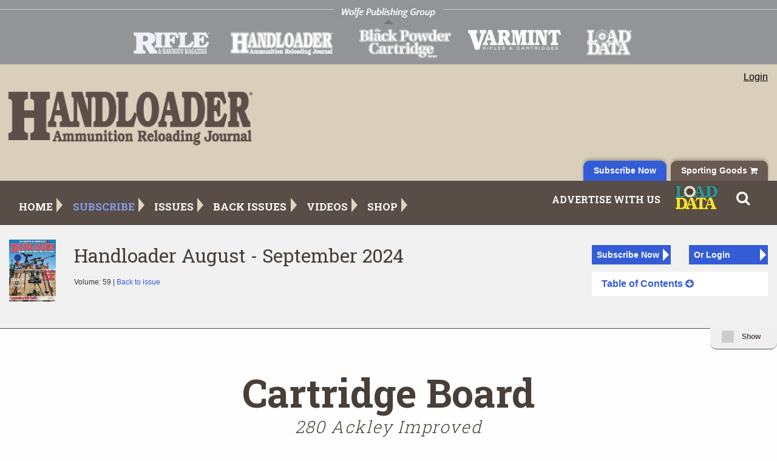

--- FILE ---
content_type: text/html; charset=utf-8
request_url: https://www.handloadermagazine.com/cartridge-board-44
body_size: 17702
content:
<!DOCTYPE html>
<html lang="en-US">
<head>
<!--Ad Code-->

<link rel="apple-touch-icon" sizes="180x180" href="/media/apple-touch-icon.png">
<link rel="icon" type="image/png" sizes="32x32" href="/media/favicon-32x32.png">
<link rel="icon" type="image/png" sizes="16x16" href="/media/favicon-16x16.png">
<link rel="manifest" href="/media/site.webmanifest">
<link rel="mask-icon" href="/media/safari-pinned-tab.svg" color="#5bbad5">
<meta name="msapplication-TileColor" content="#da532c">
<meta name="theme-color" content="#ffffff">
<script data-ad-client="ca-pub-7455291767136836" async src="https://pagead2.googlesyndication.com/pagead/js/adsbygoogle.js"></script>

<script async='async' src='https://www.googletagservices.com/tag/js/gpt.js'></script>
<script>
var googletag = googletag || {};
googletag.cmd = googletag.cmd || [];
 
  googletag.cmd.push(function() {
    googletag.defineSlot('/20934422/Handloader-header-ros-728', [728, 90], 'div-gpt-ad-1578589047930-0').addService(googletag.pubads());
    googletag.pubads().enableSingleRequest();
    googletag.enableServices();
  });
  
   googletag.cmd.push(function() {
    googletag.defineSlot('/20934422/Handloader-TopFoldRcolumn-home-300', [300, 250], 'div-gpt-ad-1578589332264-0').addService(googletag.pubads());
    googletag.pubads().enableSingleRequest();
    googletag.enableServices();
  });
  
    googletag.cmd.push(function() {
    googletag.defineSlot('/20934422/Handloader-MidFold-home-728', [728, 90], 'div-gpt-ad-1578589558136-0').addService(googletag.pubads());
    googletag.pubads().enableSingleRequest();
    googletag.enableServices();
  });
  
    googletag.cmd.push(function() {
    googletag.defineSlot('/20934422/Handloader-Footer-ros-728', [728, 90], 'div-gpt-ad-1578590165142-0').addService(googletag.pubads());
    googletag.pubads().enableSingleRequest();
    googletag.enableServices();
  });
  googletag.cmd.push(function() {
    googletag.defineSlot('/20934422/Handloader-MidFold-Search-728', [728, 90], 'div-gpt-ad-1578594645759-0').addService(googletag.pubads());
    googletag.pubads().enableSingleRequest();
    googletag.enableServices();
  });
 googletag.cmd.push(function() {
    googletag.defineSlot('/20934422/Handloader-TopFoldRcolumn-Articles-Slot1-300', [300, 250], 'div-gpt-ad-1578591042940-0').addService(googletag.pubads());
    googletag.pubads().enableSingleRequest();
    googletag.enableServices();
  });
    googletag.cmd.push(function() {
    googletag.defineSlot('/20934422/Handloader-TopFoldRcolumn-Articles-Slot2-300', [300, 250], 'div-gpt-ad-1578591842054-0').addService(googletag.pubads());
    googletag.pubads().enableSingleRequest();
    googletag.enableServices();
  });
    googletag.cmd.push(function() {
    googletag.defineSlot('/20934422/Handloader-MidFoldContent-ArticleDetail-Slot1-300', [300, 250], 'div-gpt-ad-1578591958072-0').addService(googletag.pubads());
    googletag.pubads().enableSingleRequest();
    googletag.enableServices();
  });
    googletag.cmd.push(function() {
    googletag.defineSlot('/20934422/Handloader-MidFoldContent-ArticleDetail-Slot2-300', [300, 250], 'div-gpt-ad-1578591991210-0').addService(googletag.pubads());
    googletag.pubads().enableSingleRequest();
    googletag.enableServices();
  });
  googletag.cmd.push(function() {
    googletag.defineSlot('/20934422/Handloader-MidFoldContent-ArticleDetail-Slot3-300', [300, 250], 'div-gpt-ad-1578592240362-0').addService(googletag.pubads());
    googletag.pubads().enableSingleRequest();
    googletag.enableServices();
  });
</script>

<!-- Google tag (gtag.js) -->
<script async src="https://www.googletagmanager.com/gtag/js?id=G-BVRVZ2HF3G"></script>
<script>
window.dataLayer = window.dataLayer || [];
function gtag(){dataLayer.push(arguments);}
gtag('js', new Date());

gtag('config', 'G-BVRVZ2HF3G');
</script>

<!--/Ad Code-->
<meta charset="utf-8">
<meta http-equiv="X-UA-Compatible" content="IE=edge">
<meta name="viewport" content="width=device-width, initial-scale=1, shrink-to-fit=no">

<title>Cartridge Board | Handloader Magazine</title>
<link href='https://fonts.googleapis.com/css?family=Lora:400,700,400italic,700italic' rel='stylesheet' type='text/css'>
<link href='https://fonts.googleapis.com/css?family=Open+Sans:300italic,400italic,600italic,700italic,800italic,400,300,600,700,800' rel='stylesheet' type='text/css'>
<link rel="stylesheet" href="/WolfePublishing/Styles/foundation.css">
<link rel="stylesheet" href="/WolfePublishing/Styles/app.css">
<link rel="stylesheet" href="/WolfePublishing/Styles/styles_main.css">

<!--Default Meta-->
<meta content="website" name="og:type" />
<meta content="https://www.handloadermagazine.com/cartridge-board-44" name="og:url" />
<meta content="summary_large_image" name="twitter:card" />
<meta content="https://www.handloadermagazine.com/cartridge-board-44" name="twitter:url" /><link crossorigin="anonymous" href="https://maxcdn.bootstrapcdn.com/font-awesome/4.7.0/css/font-awesome.min.css" integrity="sha384-wvfXpqpZZVQGK6TAh5PVlGOfQNHSoD2xbE&#x2B;QkPxCAFlNEevoEH3Sl0sibVcOQVnN" rel="stylesheet" type="text/css" />
<style>
  
  .logo-bar #logos li#rifle a {
    background: url(/Media/logo_rifle.png) bottom left no-repeat !important;
    background-size: contain !important;
 }

 .logo-bar #logos li#rifle a:hover {
    background: url(/Media/logo_rifle_hover.png) bottom left no-repeat !important;
    background-size: contain !important;
 }

  .logo-bar #logos li#varmint {
  width: 16%;
  margin-right: 2%;
  }

  .logo-bar #logos li#varmint a {
  background: url(/Media/logo_varmint.png) bottom left no-repeat;
  background-size: contain;
  }

  .logo-bar #logos li#varmint a:hover {
  background: url(/Media/logo_varmint_hover.png) bottom left no-repeat;
  background-size: contain;
  }
  
  @media screen and (max-width: 640px) {
    div[id^='div-gpt-ad-'] {
        max-width: 100%;
        overflow: scroll;
    }
}
  a, a:visited, a:focus {
    color: #335cd6;
}
.top-nav > .row > .columns ul.navbar-nav > li:nth-child(2) > a:after, .top-nav > .row > .columns ul.navbar-nav > li:nth-child(2) > a {
    border-color: transparent transparent transparent #859ee9;
    color: #859ee9;
}
.subscribe-tab .subscribe-button {
    background-color: #335cd6;
    color: #ffffff;
}
.subscribe-tab .subscribe-button:hover {
    background-color: #ffffff;
    color: #335cd6;
}
.drilldown .is-drilldown-submenu-parent > a:hover {
    color: #335cd6;
}
.toc-menu.menu .is-active > a  {
    background-color: #335cd6;
    background: #335cd6;
}
.sub-button-lg, a.sub-button-lg, .sub-button-sm, a.sub-button-sm {
    color: #ffffff;
    background: #335cd6;
}
.sub-button-lg:hover, a.sub-button-lg:hover, .sub-button-sm:hover, a.sub-button-sm:hover {
    color: #335cd6;
    background: #ffffff;
}
.sub-button-lg:after, a.sub-button-lg:after, .sub-button-sm:after, a.sub-button-sm:after, .sm-button:after {
    border-color: rgba(255, 255, 255, 0);
    border-left-color: #ffffff;
}
.sub-button-lg:hover, a.sub-button-lg:hover, .sub-button-sm:hover, a.sub-button-sm:hover {
    color: #0A2C1E;
    background: #ffffff;
}
/* Newsletter Section */

.newsletter-row {
    background: #13224c;
}
  
@media screen and (max-width: 63.9375em) {
  div#header-promo.show-for-large {
    display: flex !important;
  }
}  

@media screen and (max-width: 640px) {
    div[id^='div-gpt-ad-'] {
         overflow: unset !important;
    }

  iframe#google_ads_iframe_\/20934422\/Handloader-header-ros-728_0 {
    transform: scale(0.55);
    transform-origin: top left; /* Scale from top-left */
    width: 728px; /* Original width to calculate scaling */
    height: 90px; /* Original height */
  }
  
  iframe#google_ads_iframe_\/20934422\/Handloader-Footer-ros-728_0 {
    transform: scale(0.55);
    transform-origin: top left; /* Scale from top-left */
    width: 728px; /* Original width to calculate scaling */
    height: 90px; /* Original height */
  }
  
  #header-promo {
    text-align: unset !important;
    overflow: hidden;
  }
    
}  

</style>
</head>

<body dir="">

  <div class="off-canvas position-right" id="offCanvas" data-off-canvas>
    <div class="row">
        <div class="columns small-12">
        <h4>Login</h4>
        <hr>
            <form method="post" class="auth-form" action="/Login">
                <div class="text-danger validation-summary-valid" data-valmsg-summary="true"><ul><li style="display:none"></li>
                </ul></div>
                <div class="form-group">
                    <label for="UserName">Username</label>
                    <input class="form-control" autofocus="" tabindex="1" type="text" data-val="true" data-val-required="The UserName field is required." id="UserName" name="UserName" value="" autocomplete="off" style="background-image: url(&quot;[data-uri]&quot;); background-repeat: no-repeat; background-attachment: scroll; background-size: 16px 18px; background-position: 98% 50%;">
                    <span class="text-danger field-validation-valid" data-valmsg-for="UserName" data-valmsg-replace="true"></span>
                </div>
                <div class="form-group">
                    <label class="" for="Password">Password
                            <a class="label-link" href="https://accounts.wolfepub.com/forgot_password/new" target="_blank">Forgot your password?</a>
                    </label>
                
                    <input class="form-control" tabindex="2" type="password" data-val="true" data-val-required="The Password field is required." id="Password" name="Password" autocomplete="off" style="background-image: url(&quot;[data-uri]&quot;); background-repeat: no-repeat; background-attachment: scroll; background-size: 16px 18px; background-position: 98% 50%; cursor: auto;">
                    <span class="text-danger field-validation-valid" data-valmsg-for="Password" data-valmsg-replace="true"></span>
                </div>
                <div class="form-group form-check">
                    <input class="form-check-input" tabindex="3" type="checkbox" data-val="true" data-val-required="The RememberMe field is required." id="RememberMe" name="RememberMe" value="true">
                    <label class="form-check-label" for="RememberMe">Remember me</label>
                </div>
            
                <div></div>
                <button type="submit" class="button" tabindex="4">Log in</button>
<input name="__RequestVerificationToken" type="hidden" value="CfDJ8AFEAWOGdEtEuQpjJBvwE39pZh2n-TpO0SFoaIirolhTWeJAALnLZLGPYgJdNrUbrtGSwaWmBUDWpRWuALu8_mKhZmvxMlRsYh2X7IUN6sM_QZNkKtlQnqIWlnSGaX5FbI-JidBWVbQVWkx_64ukdSA" />                
                <!--token-->
            </form>
        </div>
    </div>
  </div>
<div class="page">
	<div class="logo-bar">

            <div class="row">
                <div class="logo-text small-12 medium-12 large-12 columns">
                    <img src="/WolfePublishing/Images/logo_text.png" alt="Wolfe Publishing Group">
                </div>
            </div>
            <div class="magazine-logos" style="text-align:center;">
                <div id="logos" class="row">
                    <li style="width:100px;"></li>
                    <li style="width:100px;"></li>
                    <li id="rifle"><a href="http://www.riflemagazine.com/" target="_blank"></a></li>
                    <li id="handloader"><a href="http://www.handloadermagazine.com/" target="_blank"></a></li>
                    <li id="blackpowder"><a href="http://blackpowdercartridge.com" target="_blank"></a></li>
                    <li id="loaddata"><a href="https://loaddata.com/" target="_blank"></a></li>
                </div>
            </div>	</div><!--/Header-->
	<div id="middle-header" class="header">

    <div class="row">
            <div class="header-logo small-12 medium-4 large-4 columns">

<div class="row align-bottom" style="height: 100%"><div class="columns small-12"><a href="/" class"logo-link" style="display: block;"><img width="824" height="214" alt="Handloader Magazine" src="/Media/HandloaderLogo_824px.png"></a></div></div>            </div>
			<div id="middle-header-right" class="small-12 medium-8 large-8 columns">
				<div id="shopping-menu" class="home-shopping-menu hide-for-small-only">
					<ul style="display:">
                            <li class="First">

                            <form action="/OrchardCore.Users/Account/ExternalLogin?ReturnUrl=/cartridge-board-44" method="post">
<input name="__RequestVerificationToken" type="hidden" value="CfDJ8AFEAWOGdEtEuQpjJBvwE39pZh2n-TpO0SFoaIirolhTWeJAALnLZLGPYgJdNrUbrtGSwaWmBUDWpRWuALu8_mKhZmvxMlRsYh2X7IUN6sM_QZNkKtlQnqIWlnSGaX5FbI-JidBWVbQVWkx_64ukdSA" />                                    <button type="submit" class="btn btn-primary" name="provider"    value="OpenIdConnect" title="Login">Login</button>
                            </form>

                            <!--<a href="/login" target="_blank">Login</a>
                            <form method="post" class="form-horizontal" action="/OrchardCore.Users/Account/ExternalLogin?returnurl=%2Fadmin">
                                    <button type="submit" class="btn btn-primary login-show" name="provider" value="OpenIdConnect" title="Log in using your sso.wolfepub.com account">Login</button>
<input name="__RequestVerificationToken" type="hidden" value="CfDJ8AFEAWOGdEtEuQpjJBvwE39pZh2n-TpO0SFoaIirolhTWeJAALnLZLGPYgJdNrUbrtGSwaWmBUDWpRWuALu8_mKhZmvxMlRsYh2X7IUN6sM_QZNkKtlQnqIWlnSGaX5FbI-JidBWVbQVWkx_64ukdSA" />                                                    
                            </form>-->
                                <!--<a href="#" class="login-show" data-toggle="offCanvas">Login</a>-->
                            </li>
					</ul>
				</div>
				<div id="header-promo" class="show-for-large">
                    <div class="row align-right">

<!-- /20934422/Handloader-header-ros-728 -->
<div id='div-gpt-ad-1578589047930-0' style='width: 728px; height: 90px;'>
  <script>
    googletag.cmd.push(function() { googletag.display('div-gpt-ad-1578589047930-0'); });
  </script>
</div>                    </div>
				</div>
            </div>
		</div>
        <div class="subscribe-tab row align-right">
            <div class="column small-12 align-center">
                <a href="https://www.wolfeoutdoorsports.com/" class="shop-button">Sporting Goods <i class="fa fa-shopping-cart" aria-hidden="true"></i></a>
                <a href="/subscribe-today" class="subscribe-button">Subscribe Now</a>
            </div>
        </div>
	</div><!--/MiddleHeader-->
	<div id="sm-search" class="top-nav hide">
		<div class="row">
			<div class="small-12 medium-12 columns hide">
				<div class="search">
                <button data-open="searchModal"><i class="fa fa-search" aria-hidden="true"></i></button>
					<form action="#" method="get" onsubmit="return check_small_search_form()">
						<!--<label for="search_query">Search</label>-->
						<input type="text" name="search_query" id="search_query" class="Textbox autobox default" value="SEARCH">
                        <div class="search-item"><input type="submit" class="Button" value="GO" name="Search" title="Search"></div>
					</form>
				</div>
			</div>
            <div class="columns small-12">
                <div class="search-item"><button data-open="searchModal"><i class="fa fa-search" aria-hidden="true"></i></button></div>
            </div>
		</div>
	</div><!--/Sm Search-->
	<div class="top-nav show-for-large">
		<div class="row">
			<div class="small-12 medium-12 large-12 columns">
                <div class="row">
                    <div class="small-12 medium-12 large-8 columns hide-for-medium-only">
<nav>
    <ul class="navbar-nav ml-auto dropdown menu" id="topmenu" data-dropdown-menu>
        <li class="nav-item " data-dropdown-menu>
        <a class="nav-link" href="/" >Home</a>

</li>
        <li class="nav-item " data-dropdown-menu>
        <a class="nav-link" href="/subscribe-today" >Subscribe</a>

</li>
        <li class="nav-item " data-dropdown-menu>
        <a class="nav-link" href="/issues" >Issues</a>

</li>
        <li class="nav-item " data-dropdown-menu>
        <a class="nav-link" href="https://www.wolfeoutdoorsports.com/books-media-magazines-art/magazine-back-issues/handloader-issues/" target="_blank">Back Issues</a>

</li>
        <li class="nav-item " data-dropdown-menu>
        <a class="nav-link" href="/videos" >Videos</a>

</li>
        <li class="nav-item " data-dropdown-menu>
        <a class="nav-link" href="https://www.wolfeoutdoorsports.com" target="_blank">Shop</a>

</li>
    </ul>
</nav>                    </div>
                    <div class="columns small-12 medium-11 large-4 hide-for-medium-only">
                        <nav class="secondary-nav">
                            <ul>
                                <li><a href="/advertise">Advertise With Us</a></li>
                                <li><a href="https://loaddata.com/" target="_blank"><img src="/WolfePublishing/Images/load-data-logo.png" ></a></li>
                                <li class="search-item"><button data-open="searchModal"><i class="fa fa-search" aria-hidden="true"></i></button></li>
                           </ul>
                        </nav>
                    </div>
                </div>
			</div>
		</div>
	</div><!--/Top-Nav-->
    <div id="mobile-nav" class="hide-for-large">
        <div class="title-bar" data-responsive-toggle="mobile-menu" data-hide-for="large">
            <button class="menu-icon" type="button" data-toggle="mobile-menu"></button>
            <div class="title-bar-title">Menu</div>
        </div>
        <div class="top-bar" id="mobile-menu">
            <div class="top-bar-left ">
<nav>
    <ul class="navbar-nav ml-auto dropdown menu" id="topmenu" data-dropdown-menu>
        <li class="nav-item " data-dropdown-menu>
        <a class="nav-link" href="/" >Home</a>

</li>
        <li class="nav-item " data-dropdown-menu>
        <a class="nav-link" href="/subscribe-today" >Subscribe</a>

</li>
        <li class="nav-item " data-dropdown-menu>
        <a class="nav-link" href="/issues" >Issues</a>

</li>
        <li class="nav-item " data-dropdown-menu>
        <a class="nav-link" href="https://www.wolfeoutdoorsports.com/books-media-magazines-art/magazine-back-issues/handloader-issues/" target="_blank">Back Issues</a>

</li>
        <li class="nav-item " data-dropdown-menu>
        <a class="nav-link" href="/videos" >Videos</a>

</li>
        <li class="nav-item " data-dropdown-menu>
        <a class="nav-link" href="https://www.wolfeoutdoorsports.com" target="_blank">Shop</a>

</li>
    </ul>
</nav>            </div>
            <hr style="height: 2px; border-bottom: 2px solid #efefef;">
                              <div class="columns small-12">
                        <div class="home-shopping-menu">
					        <ul class="menu">
                            <li class="First">
                            <form action="/OrchardCore.Users/Account/ExternalLogin?ReturnUrl=/cartridge-board-44" method="post">
<input name="__RequestVerificationToken" type="hidden" value="CfDJ8AFEAWOGdEtEuQpjJBvwE39pZh2n-TpO0SFoaIirolhTWeJAALnLZLGPYgJdNrUbrtGSwaWmBUDWpRWuALu8_mKhZmvxMlRsYh2X7IUN6sM_QZNkKtlQnqIWlnSGaX5FbI-JidBWVbQVWkx_64ukdSA" />                                <button type="submit" class="btn btn-primary" name="provider"    value="OpenIdConnect" title="Login">Login</button>
                            </form>
                                <!--<a href="/login" target="_blank">Login</a>
                               <form method="post" class="form-horizontal" action="/OrchardCore.Users/Account/ExternalLogin?returnurl=%2Fadmin">
                                        <button type="submit" class="btn btn-primary login-show" name="provider" value="OpenIdConnect" title="Log in using your sso.wolfepub.com account">Login</button>
<input name="__RequestVerificationToken" type="hidden" value="CfDJ8AFEAWOGdEtEuQpjJBvwE39pZh2n-TpO0SFoaIirolhTWeJAALnLZLGPYgJdNrUbrtGSwaWmBUDWpRWuALu8_mKhZmvxMlRsYh2X7IUN6sM_QZNkKtlQnqIWlnSGaX5FbI-JidBWVbQVWkx_64ukdSA" />                                                        
                                </form>-->
                                <!--<a href="#" class="login-show" data-toggle="offCanvas">Login</a>-->
                            </li>
					        </ul>
				        </div>
                    </div>
            <nav class="secondary-nav">
                <ul>
                    <li><a href="/advertise">Advertise With Us</a></li>
                    <li><a href="https://loaddata.com/" target="_blank"><img src="/WolfePublishing/Images/load-data-logo.png" ></a></li>
                    <li class="search-item"><button data-open="searchModal"><i class="fa fa-search" aria-hidden="true"></i></button></li>
                </ul>
            </nav>
        </div>
    </div><!--/MobileNav-->

            <div class="intro-row article-intro">
                <div class="row issue-items">

                <div class="issue-img small-4 medium-1 columns align-self-middle" >
                    <a href="/handloader-august-september-2024"><img src="/WolfePublishing/Images/image-loader.gif" data-src="/media/Issue%20Covers/2024/HL%20351%20Cover.jpg" alt="Handloader August - September 2024" class="lazy"></a>
                </div>
                <div class="small-8 medium-87 columns align-self-middle">
                    <h3>Handloader August - September 2024</h3>
                    <p><span style="font-size: 12px; !important">Volume: 59 | <a href="/handloader-august-september-2024">Back to issue</a></span></p>

                    <a href="/subscribe-today" class="sub-button-sm show-for-small-only">Subscribe Now<span class="sm-button-txt">or login</span></a>
                </div>

            <div class="small-12 medium-3 columns align-self-middle ">
                <div class="row">
                        <div class="columns small-6">
                            <a href="/subscribe-today" class="sub-button-sm hide-for-small-only">Subscribe Now</a>
                        </div>
                        <div class="columns small-6">
                            <form action="/OrchardCore.Users/Account/ExternalLogin?ReturnUrl=/cartridge-board-44" method="post">
<input name="__RequestVerificationToken" type="hidden" value="CfDJ8AFEAWOGdEtEuQpjJBvwE39pZh2n-TpO0SFoaIirolhTWeJAALnLZLGPYgJdNrUbrtGSwaWmBUDWpRWuALu8_mKhZmvxMlRsYh2X7IUN6sM_QZNkKtlQnqIWlnSGaX5FbI-JidBWVbQVWkx_64ukdSA" />                                    <button type="submit" class="btn btn-primary sub-button-sm" name="provider" value="OpenIdConnect" title="Login">Or Login</button>
                                </form>
                        </div>
                </div>

                <ul id="mega-menu-container" class="menu toc-menu" data-dropdown-menu data-click-open="true" data-disable-hover="true">
                <li class="mega-menu">
                    <a href="#"><strong>Table of Contents <i class="fa fa-arrow-circle-down" aria-hidden="true"></i>
                    </strong></a>
                    <ul class="menu article-drop-menu" >
                    <li class="row">
                        <div class="columns small-12 menu-header-row">
                            <h4><i class="fa fa-book" aria-hidden="true"></i> This Issue - Cartridge Board</h4>
                        </div>
                        <div class="small-12 medium-7 column">
                                        <div class="row collapse">
                                            <div class="small-12 medium-3 large-2 columns toc-article-img lazy" style=" background-image:url(/WolfePublishing/Images/image-loader.gif)" data-src="/media/Articles/2024%20Issues/4%20Aug-Sep/RP-01.jpg">
                                            <a href="/reloader-s-press-38" class="thumb-link">&nbsp;</a>
                                            </div>
                                            <div class="small-12 medium-8 large-9 columns">
                                            <div class="article-header">
                                            <p><a href="/reloader-s-press-38"><i class="fa fa-search" aria-hidden="true"></i>
                                            Reloader&#x2019;s Press - <span class="menu-author">Jeremiah Polacek</span></a></p>
                                            </div>
                                            </div>
                                        </div>

                                        <div class="row collapse">
                                            <div class="small-12 medium-3 large-2 columns toc-article-img lazy" style=" background-image:url(/WolfePublishing/Images/image-loader.gif)" data-src="/media/Articles/2024%20Issues/4%20Aug-Sep/PP-02.jpg">
                                            <a href="/propellant-profiles-41" class="thumb-link">&nbsp;</a>
                                            </div>
                                            <div class="small-12 medium-8 large-9 columns">
                                            <div class="article-header">
                                            <p><a href="/propellant-profiles-41"><i class="fa fa-search" aria-hidden="true"></i>
                                            Propellant Profiles - <span class="menu-author">R.H. VanDenberg, Jr.</span></a></p>
                                            </div>
                                            </div>
                                        </div>

                                        <div class="row collapse">
                                            <div class="small-12 medium-3 large-2 columns toc-article-img lazy" style=" background-image:url(/WolfePublishing/Images/image-loader.gif)" data-src="/media/Articles/2024%20Issues/4%20Aug-Sep/BB-01.jpg">
                                            <a href="/bullets-brass-44" class="thumb-link">&nbsp;</a>
                                            </div>
                                            <div class="small-12 medium-8 large-9 columns">
                                            <div class="article-header">
                                            <p><a href="/bullets-brass-44"><i class="fa fa-search" aria-hidden="true"></i>
                                            Bullets &amp; Brass - <span class="menu-author">Brian Pearce</span></a></p>
                                            </div>
                                            </div>
                                        </div>

                        </div>
                        <!--end of .column-->
                        <div class="small-12 medium-5 column pre-issues-col">
                            <p><i class="fa fa-archive" aria-hidden="true"></i> Table of Contents</p>
                            <ul class="toc-drilldown vertical menu drilldown article-menu" data-drilldown data-auto-height="false" data-animate-height="true" >
                                <li>
                                <a href="#">Columns</a>
                                    <ul class="menu vertical nested">
                                                <li><a href="/reloader-s-press-38">Reloader&#x2019;s Press</span></a></li>
                                                <li><a href="/propellant-profiles-41">Propellant Profiles</span></a></li>
                                                <li><a href="/bullets-brass-44">Bullets &amp; Brass</span></a></li>
                                                <li><a href="/cartridge-board-44">Cartridge Board</span></a></li>
                                                <li><a href="/from-the-hip-44">From the Hip</span></a></li>
                                                <li><a href="/mike-s-shootin-shack-44">Mike&#x2019;s Shootin&#x2019; Shack</span></a></li>
                                                <li><a href="/wildcat-cartridges-44">Wildcat Cartridges</span></a></li>
                                                <li><a href="/in-range-43">In Range</span></a></li>
                                    </ul>
                                </li>
                                <li>
                                <a href="#">Features</a>
                                    <ul class="menu vertical nested">
                                                <li><a href="/the-legendary-220">The Legendary 220</span></a></li>
                                                <li><a href="/pet-loads-for-the-38-s-w-pet-loads">Pet Loads for the 38 S&amp;W (Pet Loads)</span></a></li>
                                                <li><a href="/410-21-2-inch-target-loads">410 2&#xBD;-inch Target Loads</span></a></li>
                                                <li><a href="/41-long-colt">41 Long Colt</span></a></li>
                                    </ul>
                                </li>
                                <li>
                                <a href="#">What's New</a>
                                    <ul class="menu vertical nested">
                                    </ul>
                                </li>
                            </ul>
                        </div>
                        <!--end of .column-->
                    </li>
                    </ul>
                </ul>
            </div><!--/Articles Mega Menu-->
    </div>
    <div class="controls-row row align-right">
        <div class="switch small toc-switch" style="display: inline-block;">
            <input class="switch-input" id="yes-no" type="checkbox" name="topIntroSwitch">
                <label class="switch-paddle" for="yes-no">
                <span class="show-for-sr">Minimize Issue Info</span>
                <span class="switch-active" aria-hidden="true">Hide</span>
                <span class="switch-inactive" aria-hidden="true">Show</span>
                </label>
        </div>
    </div>
</div>
<div class="content-area row">

    <div class="small-12 columns hide ">

<!-- /20934422/Handloader-TopFoldRcolumn-Articles-Slot1-300 -->
<div id='div-gpt-ad-1578591042940-0' style='width: 300px; height: 250px;'>
  <script>
    googletag.cmd.push(function() { googletag.display('div-gpt-ad-1578591042940-0'); });
  </script>
</div>
<!-- /20934422/Handloader-TopFoldRcolumn-Articles-Slot2-300 -->
<div id='div-gpt-ad-1578591842054-0' style='width: 300px; height: 250px;'>
  <script>
    googletag.cmd.push(function() { googletag.display('div-gpt-ad-1578591842054-0'); });
  </script>
</div>    </div>
    <div class="small-12 columns">
        <div class="article-section-subhead">
          <div class="row">
            <div class="latest-issue small-12 columns" >
              <div class="row">
                  <div class="columns small-12 article-title">
                    <h1 class="article-section-header">Cartridge Board</h1> 
                    <h2 class="article-subtitle"><em>280 Ackley Improved</em></h2>
                    <p class="article-info"><span style="text-transform: capitalize;">column</span> By: Gil Sengel | August, 24</p>
                  </div>
                </div>
              </div>
          </div>
        </div> <!--/Intro Row TOC--> 

        <div class="article-conatainers grid-container article-hidden ">
                <div class="image-node float-center"><img src="https://www.handloadermagazine.com/Media/Articles/2024 Issues/4 Aug-Sep/CB-Ctg Art.jpg" style="touch-action: none;" class="resizable" alt=""><div class="photo-caption"></div></div><p>The heyday of wildcats began a few years after World War II (1945 BC – Before Chronographs, or at least affordable ones). There then existed a pent-up demand for sporting arms, quickly fed by “The Golden Age of Military Surplus.” America was one of the few countries in the world whose citizens had the unfettered right to own as many rifles as they wished. Literally boatloads of obsolete, discarded, abandoned or captured bolt-action and single-shot military rifles came to the U.S. from countries who needed the money for post-war reconstruction. Rifles in really bad shape were disassembled for just the action, which led to an interesting situation.</p><p>Though it had been done earlier to some extent, the availability of just the action only induced countless individuals to assemble completely “new” rifles. Of course, these could be chambered for any cartridge that would fit into the magazine, but there weren’t that many factory cartridges at the time. Shooters wanted more velocity (of course), or just something different, or more modern, or all three. Two gunsmiths of the time began addressing this demand.</p><p></p><div class="image-node float-left"><img src="https://www.handloadermagazine.com/Media/Articles/2024 Issues/4 Aug-Sep/CB-02.jpg" style="touch-action: none; transition: none; height: 512px;" class="resizable" alt="A classic pre-’64 Winchester M70 custom rifle that has been rebarreled to 280 Ackley Improved – probably in the 1970s."><div class="photo-caption">A classic pre-’64 Winchester M70 custom rifle that has been rebarreled to 280 Ackley Improved – probably in the 1970s.</div></div>One of these was Manollis Aamoen (Rocky) Gibbs. In 1954, he began chambering rifles for his series of wildcat cartridges in eight calibers. All were on 30-06 cases blown out to minimum body taper (.015 inch) while the shoulder was moved forward to give a neck length of .250 inch and a shoulder angle sharpened to 35 degrees. Gibbs believed this gave the 30-06 case its maximum possible powder capacity. While offering improved ballistics, their popularity was limited by the need for complex case forming.<p></p><p></p><div class="image-node float-right"><img src="https://www.handloadermagazine.com/Media/Articles/2024 Issues/4 Aug-Sep/CB-03.jpg" style="touch-action: none; transition: none; height: 416px;" class="resizable" alt="Arrows point to the neck/shoulder junction of the 280 Remington (left) and the original 280 AI (right). The length to the base on both rounds is the same, but it has been shortened on the Nosler 280 AI."><div class="photo-caption">Arrows point to the neck/shoulder junction of the 280 Remington (left) and the original 280 AI (right). The length to the base on both rounds is the same, but it has been shortened on the Nosler 280 AI.</div></div>The second gunsmith was Parker O. Ackley, who began work in 1936. A tireless experimenter, he was credited with many (some have said more than 100) wildcat rounds. Ackley’s most famous idea was blowing any case out to minimum body taper, then sharpening the shoulder angle to 40 degrees, pivoting the new shoulder on the existing shoulder/neck junction. This allowed factory cartridges to still headspace properly and form to fit the new chamber simply by pulling the trigger. Ackley referred to these cartridges as improved designs.<p></p><p>Of interest to us here is a cartridge now known as the 280 Ackley Improved, even though P.O. Ackley had little to do with it. The chronicles tell us the 280 Remington was introduced in 1957, chambered in Remington’s Model 742 autoloader and Model 760 pump. Though intended to compete with the 270 Winchester, the new round was put in the autoloader because Remington was convinced autos were the hunting rifles of the future. Unfortunately, the reliable functioning of the Model 742 required limiting performance of the .280 cartridge.</p><p></p><div class="image-node float-left"><img src="https://www.handloadermagazine.com/Media/Articles/2024 Issues/4 Aug-Sep/CB-04.jpg" style="touch-action: none; transition: none; height: 320px;" class="resizable" alt="The Ackley Improved form blows the forward portion of all cases out to about .455 inch and sharpens the shoulder to 40 degrees."><div class="photo-caption">The Ackley Improved form blows the forward portion of all cases out to about .455 inch and sharpens the shoulder to 40 degrees.</div></div>At any rate, it is written that quite quickly, Fred Huntington reformed the 280 Remington case to an Ackley Improved shape, but used a Gibbs 35-degree shoulder. There is some disagreement about the title, though it was probably 280 RCBS Improved. Several years earlier, Ackley had produced a 7mm-06 Improved, but dropped it for the RCBS round, with the shoulder angle changed to 40 degrees. This is almost, but not quite, the cartridge we are today calling the 280 Ackley Improved (280 AI). <p></p><p>Ackley’s 280 AI has always been very popular in high-dollar custom rifles. Its straight sides and sharp shoulder give it a modern look that is irresistible to most riflefolk. The powder capacity is increased by some 1.5 to 4 grains depending upon powder kernel size and shape. Velocity could increase 100 feet per second (fps) with powders then available. Unfortunately, it was quite common for handloaders to just keep pouring in various powders until a 200-300 fps gain was estimated, then complain about poor quality cases because primers fell out after two firings! Thus, the 280 AI remained in that wildcat never-never land of either praise or condemnation and severely diminished used gun values.</p><p></p><div class="image-node float-right"><img src="https://www.handloadermagazine.com/Media/Articles/2024 Issues/4 Aug-Sep/CB-05.jpg" style="touch-action: none; transition: none; height: 320px;" class="resizable" alt="Redding loading dies for the original 280 AI are labeled 280 Remington Imp. 40º while the dies for the Nosler cartridge read 280 Ackley Improved."><div class="photo-caption">Redding loading dies for the original 280 AI are labeled 280 Remington Imp. 40º while the dies for the Nosler cartridge read 280 Ackley Improved.</div></div>Then, the folks at Nosler began offering empty cartridge cases in 2004. Ammunition for standard rounds and hard to find numbers like 222 Remington Magnum followed. The announcement of the 280 AI came in 2008, however, not as a wildcat, but as a legitimate factory round.<p></p><p>As previously explained, all of Ackley’s improved cartridges maintain the parent rounds headspace. This was the 280 AI Nosler brought to the Sporting Arms and Ammunition Manufacturers’ Institute (SAAMI) for approval and standardization. Somewhere along the line, however, the 280 Remington/280 AI base to shoulder/neck junction was shortened .014 inch by SAAMI. Forming the Nosler 280 AI by firing factory 280 Remingtons in the new chamber now appears impossible. Nevertheless, Nosler assures me it can be done, it’s just an interference fit (it means you have to force it). In reality, there is no need since Nosler sells both cases and ammunition. Besides, factory 280 Remingtons for fireforming probably can’t be found today anyway.</p><p></p><div class="image-node float-center"><img src="https://www.handloadermagazine.com/Media/Articles/2024 Issues/4 Aug-Sep/CB-06 with numbers.jpg" style="touch-action: none; transition: none; height: 512px;" class="resizable" alt="Standard and Ackley Improved cartridges include the: (1) 25-06, (2) 25-06 AI, (3) 280 Remington, (4) 280 AI, (5) 30-06, (6) 30-06 AI, (7) 35 Whelen and (8) 35 Whelen AI."><div class="photo-caption">Standard and Ackley Improved cartridges include the: (1) 25-06, (2) 25-06 AI, (3) 280 Remington, (4) 280 AI, (5) 30-06, (6) 30-06 AI, (7) 35 Whelen and (8) 35 Whelen AI.</div></div>Even though there is no difference in loading data for the new and old 280 AI, the new round does require its own reloading die set. Redding marks the new dies as “.280 Ackley Imp.” Old Ackley dimensioned dies are .280 Remington Imp. 40º (see photo). Best of all, loading data shot in 24-inch pressure barrels is now commonplace even though the round is probably better in a 26-inch tube. Now, 280 AI owners can meaningfully engage in their favorite pastime of comparing the round to the 7mm Remington Magnum.<p></p><p></p><div class="image-node float-right"><img src="https://www.handloadermagazine.com/Media/Articles/2024 Issues/4 Aug-Sep/CB-07 with numbers.jpg" style="touch-action: none; transition: none; height: 448px;" class="resizable" alt="Big-game rounds that are often compared include: (1) 7x57mm, (2) 270 Winchester, (3) 280 Remington and (4) 280 AI. The 280 AI provides the most energy but not by much."><div class="photo-caption">Big-game rounds that are often compared include: (1) 7x57mm, (2) 270 Winchester, (3) 280 Remington and (4) 280 AI. The 280 AI provides the most energy but not by much.</div></div>Nosler factory ammunition is currently available loaded with the 140-grain AccuBond at 3,200 fps with 140-grain Ballistic Tip at 3,200 fps, 140-grain E-Tip at 3,200 fps, 150-grain AccuBond Long Range at 2,930 fps, 160-grain AccuBond at 2,950 fps and 160-grain Partition achieving 2,950 fps, all muzzle velocities. Some may question factory figures when compared to handloading data, but it must be remembered that most all game bullets today are trick bullets rather than classic cup-and-core construction. They vary in hardness, which affects breech pressure, length, which can influence case capacity and ogive profile, which affects seating depth. It is impossible to even begin to cover all of this.<p></p><p>One facet that can be generalized is sample muzzle velocity. References show the Maximum Average (breech) Pressure (MAP) for the 280 Remington and 280 AI at 60,000 psi, yet, while the former generally shows handloads at around 50,000 psi, the 280 AI is right up to 60,000 psi or slightly above. This is most certainly due to all the Remington autoloaders chambered for the standard round. The MAP for the 7mm Remington Magnum is 61,000 psi, but it is commonly loaded down some 5-10 percent.</p><p>In top handloads, the 280 AI will push 140-grain bullets to about 200 fps faster than the 280 Remington but 50 fps slower than the 7mm Remington Magnum. For 160-grain bullets, the 280 AI is about 100 fps over the 280 Remington and 100 fps below the magnum. For the heavy 175-grain bullet, the 280 AI leads the standard 280 by 200 fps and can be nearly equal to the magnum. It all depends on the individual bullet and today’s powders at the slowest burning end of the scale. None of them were available when the three rounds appeared – or for 30 years thereafter!</p><p></p><div class="image-node float-center"><img src="https://www.handloadermagazine.com/Media/Articles/2024 Issues/4 Aug-Sep/CB-08.jpg" style="touch-action: none; transition: none; height: 464px;" class="resizable" alt="The 280 AI holds five rounds in the magazine compared to four for the 7mm Remington Magnum – if this is important."><div class="photo-caption">The 280 AI holds five rounds in the magazine compared to four for the 7mm Remington Magnum – if this is important.</div></div>The 280 AI was a reasonably popular wildcat and would have been a more popular factory number had it not been for all the hullabaloo generated by the “6.5 Whatevers.” Certainly, owners of old Ackley-dimensioned rifles can be thankful for the pressure tested loading data that applies equally to their rifles.<p></p><p></p><div class="image-node float-center"><img src="https://www.handloadermagazine.com/Media/Articles/2024 Issues/4 Aug-Sep/CB-TABLE (pg 17).jpg" style="touch-action: none; transition: none; height: 544px;" class="resizable" alt=""><div class="photo-caption"></div></div><br><p></p>
          <div class="article-subscribe-shield">
              <div class="row">
                  <div class="columns small-6">
                    <a href="/subscribe-today" class="sub-button-sm">Subscribe and Read More</a>
                   </div>
                    <div class="columns small-6">
                        <form action="/OrchardCore.Users/Account/ExternalLogin?ReturnUrl=/cartridge-board-44" method="post">
<input name="__RequestVerificationToken" type="hidden" value="CfDJ8AFEAWOGdEtEuQpjJBvwE39pZh2n-TpO0SFoaIirolhTWeJAALnLZLGPYgJdNrUbrtGSwaWmBUDWpRWuALu8_mKhZmvxMlRsYh2X7IUN6sM_QZNkKtlQnqIWlnSGaX5FbI-JidBWVbQVWkx_64ukdSA" />                            <button type="submit" class="btn btn-primary sub-button-sm" name="provider" value="OpenIdConnect" title="Login">Or Login</button>
                        </form>
                    </div>
                </div>
          </div>
      </div>   
    </div>
  </div>


<div class="row">
        <div class="columns small-6 text-right">
                <div class="prev-link pagination-links">
                    <a href="bullets-brass-44" class="button"><strong>Previous Article:</strong>Bullets &amp; Brass</a>
                </div>
        </div>
        <div class="columns small-6 text-right">
                <div class="next-link pagination-links">
                    <a href="from-the-hip-44" class="button"><strong>Next Article:</strong>From the Hip</a>
                </div>
        </div>
</div>

	<div class="ad-row">
		<div class="row align-center">
			<div class="small-12 medium-6 columns">

                <!-- /20934422/Handloader-Footer-ros-728 -->
                <div id='div-gpt-ad-1578590165142-0' style='width: 728px; height: 90px;'>
                  <script>
                    googletag.cmd.push(function() { googletag.display('div-gpt-ad-1578590165142-0'); });
                  </script>
                </div>
              
          </div>
		</div>
	</div><!--/Advertising Row Bottom-->

	<footer id="footer">
		<div class="row">
            <div id="footer-nav" class="small-12 medium-12 large-12 columns">
<nav>
    <ul class="navbar-nav ml-auto dropdown menu" id="topmenu" data-dropdown-menu>
    </ul>
</nav>
            </div>
		</div>
        <div class="row">
                <div id="footer-social" class="small-12 medium-12 large-12 columns">

<div class="row">
  <div class="columns small-12" >
  	<a href="https://www.facebook.com/HandloaderMag/" target="_blank" style="font-size: 2em;"><i class="fa fa-facebook-official" aria-hidden="true"></i></a>
  </div>
</div>
<div class="row">
  <div class="columns small-12" ><span style="font-size: .85em">Pet Loads and Handloader are registered trademarks of Wolfe Publishing Company.</span>
  </div>
</div>
<!-- Marketing Manager Tracking Code Start -->
<script type="text/javascript">
    !function () { var e, t; e = document.createElement("script"), e.type = "text/javascript", e.async = !0, e.defer = !0, e.src = "https://d1vg5xiq7qffdj.cloudfront.net/Asyncload.js?v=" + String((new Date).getMonth() + 1) + String((new Date).getFullYear()) + String(Math.round(parseInt((new Date).getDate() / 7), 0) + 1) + "&encsid=yfJ7da7WFXM,&enccid=yZjFWQyqGcQ,&wsid=NjE5&dHJhY2tpbmdVcmw=2PtuCvDuCGT5LwTmxa5wjl35YCAFpwehX6VzxWewIgs,", t = document.getElementsByTagName("body")[0], t.appendChild(e, t) }();
</script><noscript><p><img src="http://www.mirabelanalytics.com/mmwap/lnktrk.php?idsite=619" style="border:0;" alt="" /></p></noscript>
<!-- Marketing Manager Tracking Code End -->
                </div>
                <div id="footer-contact" class="small-12 medium-12 large-12 columns">
                    <span class="footer-address">Wolfe Publishing Company | 2180 Gulfstream Suite A | Prescott, AZ 86301</span>
                </div>
                <div id="footer-contact" class="small-12 medium-12 large-12 columns">
                    <span class="footer-phone">Call us toll free <a href="tel:+18008997810">1.800.899.7810</a></span>
                </div>
                  <div id="footer-contact" class="small-12 medium-12 large-12 columns">
                    <span>Copyright Wolfe Publishing 2019</span>
                </div>
        </div>
	</footer><!--/Footer-->
        <div class="logo-bar">

            <div class="row">
                <div class="logo-text small-12 medium-12 large-12 columns">
                    <img src="/WolfePublishing/Images/logo_text.png" alt="Wolfe Publishing Group">
                </div>
            </div>
            <div class="magazine-logos" style="text-align:center;">
                <div id="logos" class="row">
                    <li style="width:100px;"></li>
                    <li style="width:100px;"></li>
                    <li id="rifle"><a href="http://www.riflemagazine.com/" target="_blank"></a></li>
                    <li id="handloader"><a href="http://www.handloadermagazine.com/" target="_blank"></a></li>
                    <li id="blackpowder"><a href="http://blackpowdercartridge.com" target="_blank"></a></li>
                    <li id="loaddata"><a href="https://loaddata.com/" target="_blank"></a></li>
                </div>
            </div>	    </div><!--/Footer Logos-->
    </div><!--/Page-->



        <div class="full reveal" id="searchModal" data-reveal data-animation-in="fade-in fast" data-animation-out="fade-out fast">
            <div class="row align-center" style="height: 100%">
                <div class="columns small-12 medium-8 align-self-middle">
                    <form action="/workflows/Invoke?token=[base64]" method="POST" class="row">
                        <input type="text" name="searchQuery" id="search_query" class="Textbox autobox default columns small-12" value="" placeholder="Search:">
                        <input type="submit" name="search_button" id="search_button" class="sm-button" value="search"></button>
<input name="__RequestVerificationToken" type="hidden" value="CfDJ8AFEAWOGdEtEuQpjJBvwE39pZh2n-TpO0SFoaIirolhTWeJAALnLZLGPYgJdNrUbrtGSwaWmBUDWpRWuALu8_mKhZmvxMlRsYh2X7IUN6sM_QZNkKtlQnqIWlnSGaX5FbI-JidBWVbQVWkx_64ukdSA" />                    </form>
                    <button class="close-button" data-close aria-label="Close modal" type="button" >
                    <span aria-hidden="true">&times;</span>
                    </button>
                </div>
            </div>
         </div>
</div>

<script crossorigin="anonymous" integrity="sha256-FgpCb/KJQlLNfOu91ta32o/NMZxltwRo8QtmkMRdAu8=" src="https://code.jquery.com/jquery-3.3.1.min.js" type="text/javascript"></script>
<script source="/OrchardCore.Menu/Scripts/activate-links.min.js" type="text/javascript"></script>
    <!--<script src="/WolfePublishing/Scripts/vendor/jquery.js"></script>-->
    <script src="/WolfePublishing/Scripts/vendor/what-input.js"></script>
    <script src="/WolfePublishing/Scripts/vendor/foundation.js"></script>
    <script src="/WolfePublishing/Scripts/app.js"></script>
    <script src="/WolfePublishing/Scripts/jquery.lazy.min.js"></script>
    <script src="/WolfePublishing/Scripts/jquery.lazy.plugins.min.js"></script>

    
    <script>
    jQuery(document).ready(function($) {

       
        $('.lazy').Lazy({
            effect: 'fadeIn',
            visibleOnly: true,
            onError: function(element) {
            console.log('error loading ' + element.data('src'));
        }
    });
          

         

        var ThisYear = new Date();
        ThisYear = ThisYear.getFullYear().toString();
        
        var showHideYear = function() { 
           if($("div.intro-row.article-intro.issue-page, div.year-block").hasClass(ThisYear)) {
                    $("div.intro-row.article-intro.issue-page." + ThisYear).fadeIn(500);
                    $("div.year-block." + ThisYear).fadeIn(500);
                    $("div.intro-row.article-intro.issue-page:not(." + ThisYear + ")").fadeOut(500);
                    $("div.year-block:not(." + ThisYear + ")").fadeOut(500);
            }else if ( $(".year-dropdown").val() === "all") {
                    $("div.intro-row.article-intro.issue-page").fadeIn(500);
                    $("div.year-block").fadeIn(500);
                    console.log("Show All");
            }else {
                    $("div.intro-row.article-intro.issue-page").fadeOut(500);
                    $("div.year-block").fadeOut(500);
            }
        };
        showHideYear();

        $(".year-dropdown").change( function () {
            ThisYear = $(this).val();
            showHideYear();
        });



        showHideYear;

            jQuery(".toc-switch").click(function() {
                if(jQuery(".toc-switch input").is(":checked")) {
                    jQuery(".article-intro .issue-items").slideUp(800);
                }else {
	                jQuery(".article-intro .issue-items").slideDown(800);
                }
            });
            jQuery(".logo-text").click(function() {
                if(jQuery(".magazine-logos").is(":visible")) {
                    jQuery(".magazine-logos").slideUp(200);
                    jQuery(this).addClass("hide-slide");
                }else {
	                jQuery(".magazine-logos").slideDown(200);
                    jQuery(this).removeClass("hide-slide");
                }
            });

        });

        jQuery("form[name='logoutForm']").submit(function() {
            window.open("http://sso.wolfepub.com/Account/logout");
        });
    </script>

        <script>
        jQuery(document).ready(function($){
            if(document.querySelector(".article-conatainers") !==null ) {
                var parCount = Math.round(($('.article-conatainers p').length)/2)
                $("<div class=\"row ad-mid-row\" >\r\n    <div class=\"columns small-12 medium-4\">\r\n<!-- \/20934422\/Handloader-MidFoldContent-ArticleDetail-Slot1-300 -->\r\n<div id='div-gpt-ad-1578591958072-0' style='width: 300px; height: 250px;'>\r\n  <script>\r\n    googletag.cmd.push(function() { googletag.display('div-gpt-ad-1578591958072-0'); });\r\n  <\/script>\r\n<\/div>\r\n    <\/div>\r\n    <div class=\"columns small-12 medium-4\">\r\n<!-- \/20934422\/Handloader-MidFoldContent-ArticleDetail-Slot2-300 -->\r\n<div id='div-gpt-ad-1578591991210-0' style='width: 300px; height: 250px;'>\r\n  <script>\r\n    googletag.cmd.push(function() { googletag.display('div-gpt-ad-1578591991210-0'); });\r\n  <\/script>\r\n<\/div>\r\n    <\/div>\r\n    <div class=\"columns small-12 medium-4\">\r\n<!-- \/20934422\/Handloader-MidFoldContent-ArticleDetail-Slot3-300 -->\r\n<div id='div-gpt-ad-1578592240362-0' style='width: 300px; height: 250px;'>\r\n  <script>\r\n    googletag.cmd.push(function() { googletag.display('div-gpt-ad-1578592240362-0'); });\r\n  <\/script>\r\n<\/div>\r\n    <\/div>\r\n<\/div>").insertAfter('.article-conatainers p:nth-child('+parCount+')');
            }else {
            }
        });
    </script>
      <script>
        jQuery(document).ready(function($){
            if(document.querySelector(".search-results") !==null ) {
        		var parCount = Math.round(($('.search-results').length)/2)
                $("<div class=\"row ad-mid-row\" style=\"padding: 2em 0; background=color:black;\">\r\n    <div class=\"columns small-12 \">\r\n<!-- \/20934422\/Handloader-MidFold-Search-728 -->\r\n<div id='div-gpt-ad-1578594645759-0' style='width: 728px; height: 90px;'>\r\n  <script>\r\n    googletag.cmd.push(function() { googletag.display('div-gpt-ad-1578594645759-0'); });\r\n  <\/script>\r\n<\/div>\r\n    <\/div>\r\n\r\n<\/div>").insertAfter('.search-results:nth-child('+parCount+')');
            }else {
            }
        });
    </script>

<script>
document.addEventListener('DOMContentLoaded', function() {
    document.querySelectorAll('div[id="logos"] #blackpowder').forEach(bp => {
        bp.insertAdjacentHTML('afterend',
            '<li id="varmint"><a href="https://www.varmintriflesandcartridges.com" target="_blank"></a></li>'
        );
    });
  	document.querySelectorAll('div[id="logos"] li:first-child').forEach(li => li.remove());
});
</script>        

</body>
</html>

--- FILE ---
content_type: text/html; charset=utf-8
request_url: https://www.google.com/recaptcha/api2/aframe
body_size: 270
content:
<!DOCTYPE HTML><html><head><meta http-equiv="content-type" content="text/html; charset=UTF-8"></head><body><script nonce="yxWUMXuyPV0aXyGXK08zYQ">/** Anti-fraud and anti-abuse applications only. See google.com/recaptcha */ try{var clients={'sodar':'https://pagead2.googlesyndication.com/pagead/sodar?'};window.addEventListener("message",function(a){try{if(a.source===window.parent){var b=JSON.parse(a.data);var c=clients[b['id']];if(c){var d=document.createElement('img');d.src=c+b['params']+'&rc='+(localStorage.getItem("rc::a")?sessionStorage.getItem("rc::b"):"");window.document.body.appendChild(d);sessionStorage.setItem("rc::e",parseInt(sessionStorage.getItem("rc::e")||0)+1);localStorage.setItem("rc::h",'1769087652588');}}}catch(b){}});window.parent.postMessage("_grecaptcha_ready", "*");}catch(b){}</script></body></html>